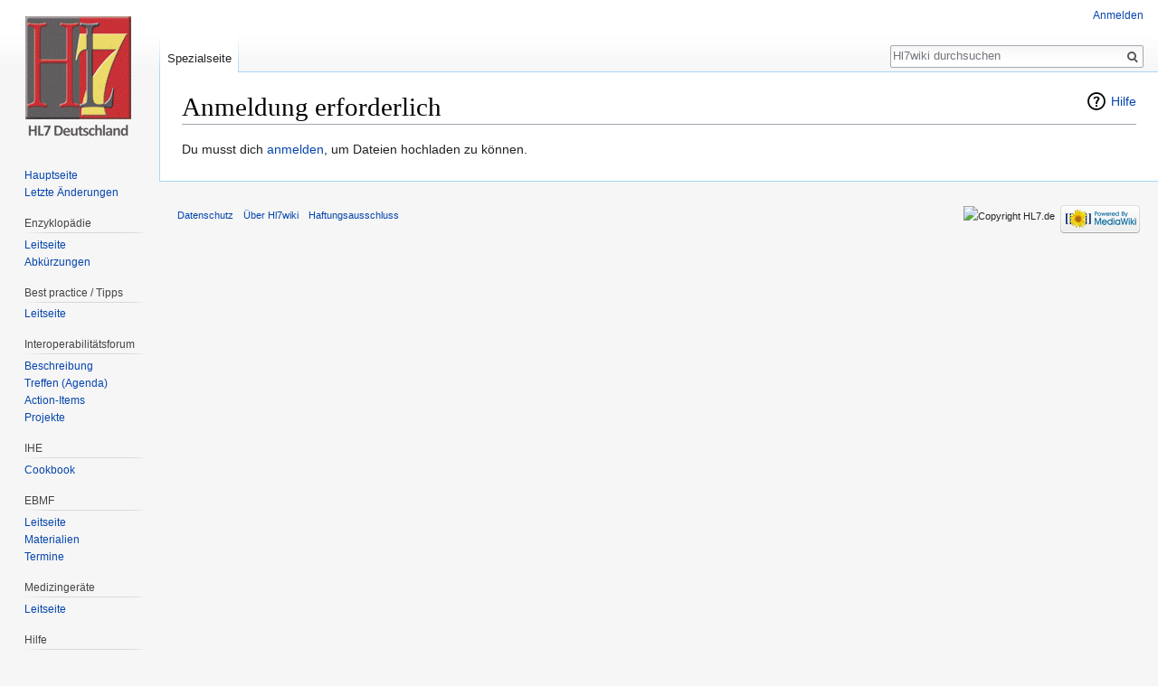

--- FILE ---
content_type: text/html; charset=UTF-8
request_url: https://wiki.hl7.de/index.php?title=Spezial:Hochladen&wpDestFile=Beispiel.jpg
body_size: 3390
content:
<!DOCTYPE html>
<html class="client-nojs" lang="de" dir="ltr">
<head>
<meta charset="UTF-8"/>
<title>Anmeldung erforderlich – Hl7wiki</title>
<script>document.documentElement.className = document.documentElement.className.replace( /(^|\s)client-nojs(\s|$)/, "$1client-js$2" );</script>
<script>(window.RLQ=window.RLQ||[]).push(function(){mw.config.set({"wgCanonicalNamespace":"Special","wgCanonicalSpecialPageName":"Upload","wgNamespaceNumber":-1,"wgPageName":"Spezial:Hochladen","wgTitle":"Hochladen","wgCurRevisionId":0,"wgRevisionId":0,"wgArticleId":0,"wgIsArticle":false,"wgIsRedirect":false,"wgAction":"view","wgUserName":null,"wgUserGroups":["*"],"wgCategories":[],"wgBreakFrames":true,"wgPageContentLanguage":"de","wgPageContentModel":"wikitext","wgSeparatorTransformTable":[",\t.",".\t,"],"wgDigitTransformTable":["",""],"wgDefaultDateFormat":"dmy","wgMonthNames":["","Januar","Februar","März","April","Mai","Juni","Juli","August","September","Oktober","November","Dezember"],"wgMonthNamesShort":["","Jan.","Feb.","Mär.","Apr.","Mai","Jun.","Jul.","Aug.","Sep.","Okt.","Nov.","Dez."],"wgRelevantPageName":"Spezial:Hochladen","wgRelevantArticleId":0,"wgRequestId":"aXB@BFE5VPFSIWWZkDR8kwAAAE0","wgIsProbablyEditable":false,"wgRelevantPageIsProbablyEditable":false});mw.loader.state({"site.styles":"ready","noscript":"ready","user.styles":"ready","user":"ready","user.options":"loading","user.tokens":"loading","mediawiki.helplink":"ready","mediawiki.legacy.shared":"ready","mediawiki.legacy.commonPrint":"ready","mediawiki.sectionAnchor":"ready","mediawiki.skinning.interface":"ready","skins.vector.styles":"ready"});mw.loader.implement("user.options@1wzrrbt",function($,jQuery,require,module){/*@nomin*/mw.user.options.set({"variant":"de"});
});mw.loader.implement("user.tokens@0klpfkw",function($,jQuery,require,module){/*@nomin*/mw.user.tokens.set({"editToken":"+\\","patrolToken":"+\\","watchToken":"+\\","csrfToken":"+\\"});
});mw.loader.load(["site","mediawiki.page.startup","mediawiki.user","mediawiki.hidpi","mediawiki.page.ready","mediawiki.searchSuggest","skins.vector.js"]);});</script>
<link rel="stylesheet" href="/load.php?debug=false&amp;lang=de&amp;modules=mediawiki.helplink%2CsectionAnchor%7Cmediawiki.legacy.commonPrint%2Cshared%7Cmediawiki.skinning.interface%7Cskins.vector.styles&amp;only=styles&amp;skin=vector"/>
<script async="" src="/load.php?debug=false&amp;lang=de&amp;modules=startup&amp;only=scripts&amp;skin=vector"></script>
<meta name="ResourceLoaderDynamicStyles" content=""/>
<link rel="stylesheet" href="/load.php?debug=false&amp;lang=de&amp;modules=site.styles&amp;only=styles&amp;skin=vector"/>
<meta name="generator" content="MediaWiki 1.31.0"/>
<meta name="robots" content="noindex,nofollow"/>
<link rel="shortcut icon" href="/hl7assets/fav-hl7.ico"/>
<link rel="search" type="application/opensearchdescription+xml" href="/opensearch_desc.php" title="Hl7wiki (de)"/>
<link rel="EditURI" type="application/rsd+xml" href="https://wiki.hl7.de/api.php?action=rsd"/>
<link rel="alternate" type="application/atom+xml" title="Atom-Feed für „Hl7wiki“" href="/index.php?title=Spezial:Letzte_%C3%84nderungen&amp;feed=atom"/>
<!--[if lt IE 9]><script src="/load.php?debug=false&amp;lang=de&amp;modules=html5shiv&amp;only=scripts&amp;skin=vector&amp;sync=1"></script><![endif]-->
</head>
<body class="mediawiki ltr sitedir-ltr capitalize-all-nouns mw-hide-empty-elt ns--1 ns-special mw-special-Upload page-Spezial_Hochladen rootpage-Spezial_Hochladen skin-vector action-view">		<div id="mw-page-base" class="noprint"></div>
		<div id="mw-head-base" class="noprint"></div>
		<div id="content" class="mw-body" role="main">
			<a id="top"></a>
			<div class="mw-indicators mw-body-content">
<div id="mw-indicator-mw-helplink" class="mw-indicator"><a href="//www.mediawiki.org/wiki/Special:MyLanguage/Help:Managing_files" target="_blank" class="mw-helplink">Hilfe</a></div>
</div>
<h1 id="firstHeading" class="firstHeading" lang="de">Anmeldung erforderlich</h1>			<div id="bodyContent" class="mw-body-content">
								<div id="contentSub"></div>
								<div id="jump-to-nav" class="mw-jump">
					Wechseln zu:					<a href="#mw-head">Navigation</a>, 					<a href="#p-search">Suche</a>
				</div>
				<div id="mw-content-text">Du musst dich <a href="/index.php?title=Spezial:Anmelden&amp;returnto=Spezial%3AHochladen&amp;returntoquery=wpDestFile%3DBeispiel.jpg" title="Spezial:Anmelden">anmelden</a>, um Dateien hochladen zu können.</div>					<div class="printfooter">
						Abgerufen von „<a dir="ltr" href="https://wiki.hl7.de/index.php?title=Spezial:Hochladen">https://wiki.hl7.de/index.php?title=Spezial:Hochladen</a>“					</div>
				<div id="catlinks" class="catlinks catlinks-allhidden" data-mw="interface"></div>				<div class="visualClear"></div>
							</div>
		</div>
		<div id="mw-navigation">
			<h2>Navigationsmenü</h2>
			<div id="mw-head">
									<div id="p-personal" role="navigation" class="" aria-labelledby="p-personal-label">
						<h3 id="p-personal-label">Meine Werkzeuge</h3>
						<ul>
							<li id="pt-login"><a href="/index.php?title=Spezial:Anmelden&amp;returnto=Spezial%3AHochladen&amp;returntoquery=wpDestFile%3DBeispiel.jpg" title="Sich anzumelden wird gerne gesehen, ist jedoch nicht zwingend erforderlich. [o]" accesskey="o">Anmelden</a></li>						</ul>
					</div>
									<div id="left-navigation">
										<div id="p-namespaces" role="navigation" class="vectorTabs" aria-labelledby="p-namespaces-label">
						<h3 id="p-namespaces-label">Namensräume</h3>
						<ul>
							<li id="ca-nstab-special" class="selected"><span><a href="/index.php?title=Spezial:Hochladen&amp;wpDestFile=Beispiel.jpg" title="Dies ist eine Spezialseite und kann nicht bearbeitet werden.">Spezialseite</a></span></li>						</ul>
					</div>
										<div id="p-variants" role="navigation" class="vectorMenu emptyPortlet" aria-labelledby="p-variants-label">
												<input type="checkbox" class="vectorMenuCheckbox" aria-labelledby="p-variants-label" />
						<h3 id="p-variants-label">
							<span>Varianten</span>
						</h3>
						<div class="menu">
							<ul>
															</ul>
						</div>
					</div>
									</div>
				<div id="right-navigation">
										<div id="p-views" role="navigation" class="vectorTabs emptyPortlet" aria-labelledby="p-views-label">
						<h3 id="p-views-label">Ansichten</h3>
						<ul>
													</ul>
					</div>
										<div id="p-cactions" role="navigation" class="vectorMenu emptyPortlet" aria-labelledby="p-cactions-label">
						<input type="checkbox" class="vectorMenuCheckbox" aria-labelledby="p-cactions-label" />
						<h3 id="p-cactions-label"><span>Mehr</span></h3>
						<div class="menu">
							<ul>
															</ul>
						</div>
					</div>
										<div id="p-search" role="search">
						<h3>
							<label for="searchInput">Suche</label>
						</h3>
						<form action="/index.php" id="searchform">
							<div id="simpleSearch">
								<input type="search" name="search" placeholder="Hl7wiki durchsuchen" title="Hl7wiki durchsuchen [f]" accesskey="f" id="searchInput"/><input type="hidden" value="Spezial:Suche" name="title"/><input type="submit" name="fulltext" value="Suchen" title="Suche nach Seiten, die diesen Text enthalten" id="mw-searchButton" class="searchButton mw-fallbackSearchButton"/><input type="submit" name="go" value="Seite" title="Gehe direkt zu der Seite mit genau diesem Namen, falls sie vorhanden ist." id="searchButton" class="searchButton"/>							</div>
						</form>
					</div>
									</div>
			</div>
			<div id="mw-panel">
				<div id="p-logo" role="banner"><a class="mw-wiki-logo" href="/index.php?title=Hauptseite"  title="Hauptseite"></a></div>
						<div class="portal" role="navigation" id="p-Hauptnavigation" aria-labelledby="p-Hauptnavigation-label">
			<h3 id="p-Hauptnavigation-label">Hauptnavigation</h3>
			<div class="body">
								<ul>
					<li id="n-mainpage"><a href="/index.php?title=Hauptseite" title="Hauptseite anzeigen [z]" accesskey="z">Hauptseite</a></li><li id="n-recentchanges"><a href="/index.php?title=Spezial:Letzte_%C3%84nderungen" title="Liste der letzten Änderungen in diesem Wiki [r]" accesskey="r">Letzte Änderungen</a></li>				</ul>
							</div>
		</div>
			<div class="portal" role="navigation" id="p-Enzyklop.C3.A4die" aria-labelledby="p-Enzyklop.C3.A4die-label">
			<h3 id="p-Enzyklop.C3.A4die-label">Enzyklopädie</h3>
			<div class="body">
								<ul>
					<li id="n-Leitseite"><a href="/index.php?title=Kategorie:Enzyklop%C3%A4die">Leitseite</a></li><li id="n-Abk.C3.BCrzungen"><a href="/index.php?title=Kategorie:Abk%C3%BCrzungen">Abkürzungen</a></li>				</ul>
							</div>
		</div>
			<div class="portal" role="navigation" id="p-Best_practice_.2F_Tipps" aria-labelledby="p-Best_practice_.2F_Tipps-label">
			<h3 id="p-Best_practice_.2F_Tipps-label">Best practice / Tipps</h3>
			<div class="body">
								<ul>
					<li id="n-Leitseite"><a href="/index.php?title=Kategorie:Best_practice">Leitseite</a></li>				</ul>
							</div>
		</div>
			<div class="portal" role="navigation" id="p-Interoperabilit.C3.A4tsforum" aria-labelledby="p-Interoperabilit.C3.A4tsforum-label">
			<h3 id="p-Interoperabilit.C3.A4tsforum-label">Interoperabilitätsforum</h3>
			<div class="body">
								<ul>
					<li id="n-Beschreibung"><a href="/index.php?title=Interoperabilit%C3%A4tsforum">Beschreibung</a></li><li id="n-Treffen-.28Agenda.29"><a href="/index.php?title=Kategorie:IF_Treffen">Treffen (Agenda)</a></li><li id="n-Action-Items"><a href="/index.php?title=IF_Action_Items">Action-Items</a></li><li id="n-Projekte"><a href="/index.php?title=Kategorie:Projekte">Projekte</a></li>				</ul>
							</div>
		</div>
			<div class="portal" role="navigation" id="p-IHE" aria-labelledby="p-IHE-label">
			<h3 id="p-IHE-label">IHE</h3>
			<div class="body">
								<ul>
					<li id="n-Cookbook"><a href="/index.php?title=IHE_DE_Cookbook">Cookbook</a></li>				</ul>
							</div>
		</div>
			<div class="portal" role="navigation" id="p-EBMF" aria-labelledby="p-EBMF-label">
			<h3 id="p-EBMF-label">EBMF</h3>
			<div class="body">
								<ul>
					<li id="n-Leitseite"><a href="/index.php?title=EBMF">Leitseite</a></li><li id="n-Materialien"><a href="/index.php?title=EBMF_Materialien">Materialien</a></li><li id="n-Termine"><a href="/index.php?title=EBMF_Termine">Termine</a></li>				</ul>
							</div>
		</div>
			<div class="portal" role="navigation" id="p-Medizinger.C3.A4te" aria-labelledby="p-Medizinger.C3.A4te-label">
			<h3 id="p-Medizinger.C3.A4te-label">Medizingeräte</h3>
			<div class="body">
								<ul>
					<li id="n-Leitseite"><a href="/index.php?title=Medizinger%C3%A4te">Leitseite</a></li>				</ul>
							</div>
		</div>
			<div class="portal" role="navigation" id="p-Hilfe" aria-labelledby="p-Hilfe-label">
			<h3 id="p-Hilfe-label">Hilfe</h3>
			<div class="body">
								<ul>
					<li id="n-Terminologien"><a href="/index.php?title=Hilfe:Terminologien">Terminologien</a></li><li id="n-Templates"><a href="/index.php?title=Hilfe:Templates">Templates</a></li><li id="n-Leitf.C3.A4den"><a href="/index.php?title=Hilfe:Implementierungsleitfaden">Leitfäden</a></li><li id="n-Syntax-hervorheben"><a href="/index.php?title=Hilfe:Syntaxhervorhebung">Syntax hervorheben</a></li><li id="n-Bildsymbole"><a href="/index.php?title=Hilfe:Iconsinuse">Bildsymbole</a></li><li id="n-Enzyklop.C3.A4die"><a href="/index.php?title=Hilfe:Enzyklop%C3%A4die">Enzyklopädie</a></li><li id="n-Wiki"><a href="/index.php?title=Hilfe:Wiki">Wiki</a></li>				</ul>
							</div>
		</div>
			<div class="portal" role="navigation" id="p-tb" aria-labelledby="p-tb-label">
			<h3 id="p-tb-label">Werkzeuge</h3>
			<div class="body">
								<ul>
					<li id="t-specialpages"><a href="/index.php?title=Spezial:Spezialseiten" title="Liste aller Spezialseiten [q]" accesskey="q">Spezialseiten</a></li><li id="t-print"><a href="/index.php?title=Spezial:Hochladen&amp;wpDestFile=Beispiel.jpg&amp;printable=yes" rel="alternate" title="Druckansicht dieser Seite [p]" accesskey="p">Druckversion</a></li>				</ul>
							</div>
		</div>
				</div>
		</div>
				<div id="footer" role="contentinfo">
						<ul id="footer-places">
								<li id="footer-places-privacy"><a href="/index.php?title=Hl7wiki:Datenschutz" title="Hl7wiki:Datenschutz">Datenschutz</a></li>
								<li id="footer-places-about"><a href="/index.php?title=Hl7wiki:%C3%9Cber_Hl7wiki" title="Hl7wiki:Über Hl7wiki">Über Hl7wiki</a></li>
								<li id="footer-places-disclaimer"><a href="/index.php?title=Hl7wiki:Impressum" title="Hl7wiki:Impressum">Haftungsausschluss</a></li>
							</ul>
										<ul id="footer-icons" class="noprint">
										<li id="footer-copyrightico">
						<img src="" alt="Copyright HL7.de" width="88" height="31"/>					</li>
										<li id="footer-poweredbyico">
						<a href="//www.mediawiki.org/"><img src="/resources/assets/poweredby_mediawiki_88x31.png" alt="Powered by MediaWiki" srcset="/resources/assets/poweredby_mediawiki_132x47.png 1.5x, /resources/assets/poweredby_mediawiki_176x62.png 2x" width="88" height="31"/></a>					</li>
									</ul>
						<div style="clear: both;"></div>
		</div>
		<script>(window.RLQ=window.RLQ||[]).push(function(){mw.config.set({"wgBackendResponseTime":26});});</script>
	</body>
</html>


--- FILE ---
content_type: text/javascript; charset=utf-8
request_url: https://wiki.hl7.de/load.php?debug=false&lang=de&modules=startup&only=scripts&skin=vector
body_size: 6732
content:
window.mwPerformance=(window.performance&&performance.mark)?performance:{mark:function(){}};window.mwNow=(function(){var perf=window.performance,navStart=perf&&perf.timing&&perf.timing.navigationStart;return navStart&&typeof perf.now==='function'?function(){return navStart+perf.now();}:function(){return Date.now();};}());window.isCompatible=function(str){var ua=str||navigator.userAgent;return!!((function(){'use strict';return!this&&!!Function.prototype.bind&&!!window.JSON;}())&&'querySelector'in document&&'localStorage'in window&&'addEventListener'in window&&!(ua.match(/MSIE 10|webOS\/1\.[0-4]|SymbianOS|Series60|NetFront|Opera Mini|S40OviBrowser|MeeGo|Android.+Glass|^Mozilla\/5\.0 .+ Gecko\/$|googleweblight/)||ua.match(/PlayStation/i)));};(function(){var NORLQ,script;if(!isCompatible()){document.documentElement.className=document.documentElement.className.replace(/(^|\s)client-js(\s|$)/,'$1client-nojs$2');NORLQ=window.NORLQ||[];while(NORLQ.length){NORLQ.shift()();}window.NORLQ={push:
function(fn){fn();}};window.RLQ={push:function(){}};return;}function startUp(){mw.config=new mw.Map(true);mw.loader.addSource({"local":"/load.php"});mw.loader.register([["site","074qba6",[1]],["site.styles","07o700e",[],"site"],["noscript","102l8mp",[],"noscript"],["filepage","0xz40n6"],["user.groups","064twq8",[5]],["user","1nrx704",[6],"user"],["user.styles","0c3t5q2",[],"user"],["user.defaults","18493ez"],["user.options","1wzrrbt",[7],"private"],["user.tokens","0klpfkw",[],"private"],["mediawiki.language.data","0idbl28",[177]],["mediawiki.skinning.elements","03lvfag"],["mediawiki.skinning.content","041o10b"],["mediawiki.skinning.interface","0a4ries"],["mediawiki.skinning.content.parsoid","1c1zhq9"],["mediawiki.skinning.content.externallinks","0caep2k"],["jquery.accessKeyLabel","18lxxtq",[22,130]],["jquery.async","1m7yq1j"],["jquery.byteLength","1m3hrve",[131]],["jquery.byteLimit","064twq8",[37]],["jquery.checkboxShiftClick","0e6jtrt"],["jquery.chosen","0c792gs"],["jquery.client",
"1evdnms"],["jquery.color","1g13ti5",[24]],["jquery.colorUtil","0rogfx2"],["jquery.confirmable","1kvp05f",[178]],["jquery.cookie","0fh6p9k"],["jquery.expandableField","1wxkl4i"],["jquery.farbtastic","08msh3t",[24]],["jquery.footHovzer","1yrt2zs"],["jquery.form","050s7f1"],["jquery.fullscreen","1odwsi1"],["jquery.getAttrs","0xgpt9q"],["jquery.hidpi","1qitw8y"],["jquery.highlightText","0f3k9z2",[130]],["jquery.hoverIntent","01g8r83"],["jquery.i18n","0cyaroa",[176]],["jquery.lengthLimit","0tog7r6",[131]],["jquery.localize","1i2cl4n"],["jquery.makeCollapsible","0lxl4x7"],["jquery.mockjax","0mezy24"],["jquery.mw-jump","0r3i5zi"],["jquery.qunit","0mif1ds"],["jquery.spinner","1cp82x9"],["jquery.jStorage","0oi1j4t"],["jquery.suggestions","17abgg2",[34]],["jquery.tabIndex","1dncfhj"],["jquery.tablesorter","1ys9qd9",[130,179]],["jquery.textSelection","0xzvrj3",[22]],["jquery.throttle-debounce","14m9igs"],["jquery.xmldom","1j3z9mn"],["jquery.tipsy","12u7z5p"],["jquery.ui.core","0dt1ai5",[53],
"jquery.ui"],["jquery.ui.core.styles","1u8b7vr",[],"jquery.ui"],["jquery.ui.accordion","0yrge30",[52,72],"jquery.ui"],["jquery.ui.autocomplete","1431e8l",[61],"jquery.ui"],["jquery.ui.button","0vow07o",[52,72],"jquery.ui"],["jquery.ui.datepicker","1gjv243",[52],"jquery.ui"],["jquery.ui.dialog","162t1os",[56,59,63,65],"jquery.ui"],["jquery.ui.draggable","14z5jsm",[52,62],"jquery.ui"],["jquery.ui.droppable","0cy60kv",[59],"jquery.ui"],["jquery.ui.menu","0yqdnky",[52,63,72],"jquery.ui"],["jquery.ui.mouse","0m49gaq",[72],"jquery.ui"],["jquery.ui.position","0b9772b",[],"jquery.ui"],["jquery.ui.progressbar","1s8mx0k",[52,72],"jquery.ui"],["jquery.ui.resizable","0uoi3z1",[52,62],"jquery.ui"],["jquery.ui.selectable","0s7br82",[52,62],"jquery.ui"],["jquery.ui.slider","1x792ni",[52,62],"jquery.ui"],["jquery.ui.sortable","0wn8lsq",[52,62],"jquery.ui"],["jquery.ui.spinner","02sqiey",[56],"jquery.ui"],["jquery.ui.tabs","167h9ip",[52,72],"jquery.ui"],["jquery.ui.tooltip","00qo1pl",[52,63,72],
"jquery.ui"],["jquery.ui.widget","09z98tc",[],"jquery.ui"],["jquery.effects.core","0appz2l",[],"jquery.ui"],["jquery.effects.blind","0g6f170",[73],"jquery.ui"],["jquery.effects.bounce","1m8azvc",[73],"jquery.ui"],["jquery.effects.clip","06mjvb5",[73],"jquery.ui"],["jquery.effects.drop","1n0zkct",[73],"jquery.ui"],["jquery.effects.explode","1ocokmu",[73],"jquery.ui"],["jquery.effects.fade","1q8g0rw",[73],"jquery.ui"],["jquery.effects.fold","14pbsa0",[73],"jquery.ui"],["jquery.effects.highlight","0in3tqq",[73],"jquery.ui"],["jquery.effects.pulsate","1dks0tu",[73],"jquery.ui"],["jquery.effects.scale","1526nvy",[73],"jquery.ui"],["jquery.effects.shake","0okyf45",[73],"jquery.ui"],["jquery.effects.slide","0k7hl6i",[73],"jquery.ui"],["jquery.effects.transfer","181jb5s",[73],"jquery.ui"],["json","064twq8"],["moment","0af1ugp",[174]],["mediawiki.apihelp","0phetmd"],["mediawiki.template","0hne5yt"],["mediawiki.template.mustache","06is2x5",[90]],["mediawiki.template.regexp","1nf79oj",[90]],[
"mediawiki.apipretty","1n5n7rn"],["mediawiki.api","13ulaws",[148,9]],["mediawiki.api.category","0vkyd24",[136,94]],["mediawiki.api.edit","1y3p47r",[146]],["mediawiki.api.login","1ycq2j4",[94]],["mediawiki.api.options","10mokge",[94]],["mediawiki.api.parse","1uqt92o",[94]],["mediawiki.api.upload","11rrg52",[96]],["mediawiki.api.user","0zjpfuu",[94]],["mediawiki.api.watch","1djs42i",[94]],["mediawiki.api.messages","0ygynxn",[94]],["mediawiki.api.rollback","0vcodd8",[94]],["mediawiki.content.json","170j1gn"],["mediawiki.confirmCloseWindow","1rm31k5"],["mediawiki.debug","1y9702v",[29,273]],["mediawiki.diff.styles","0qnve2q"],["mediawiki.feedback","1an1dl3",[136,124,277]],["mediawiki.feedlink","1uiwh1d"],["mediawiki.filewarning","0e8lmac",[273]],["mediawiki.ForeignApi","1d65otu",[113]],["mediawiki.ForeignApi.core","0vgxqh2",[94,269]],["mediawiki.helplink","0bj4ymh"],["mediawiki.hidpi","05d2gx0",[33],null,null,"return'srcset'in new Image();"],["mediawiki.hlist","1wxd8rr"],[
"mediawiki.htmlform","05uaobh",[37,130]],["mediawiki.htmlform.checker","1whxx5v",[49]],["mediawiki.htmlform.ooui","03ejzzp",[273]],["mediawiki.htmlform.styles","0xsdzxp"],["mediawiki.htmlform.ooui.styles","1ifv7o6"],["mediawiki.icon","0id0ge3"],["mediawiki.inspect","1bdorol",[130,131]],["mediawiki.messagePoster","1yvdy9r",[112]],["mediawiki.messagePoster.wikitext","03b5hi0",[96,124]],["mediawiki.notification","14mhxoc",[148,156]],["mediawiki.notify","1mpmbkc"],["mediawiki.notification.convertmessagebox","1ctw67d",[126]],["mediawiki.notification.convertmessagebox.styles","1kmx4eq"],["mediawiki.RegExp","19l57t4"],["mediawiki.String","0de18ha"],["mediawiki.pager.tablePager","1yik7qd"],["mediawiki.searchSuggest","00fsmcy",[32,45,94]],["mediawiki.sectionAnchor","1condss"],["mediawiki.storage","08tzmfz"],["mediawiki.Title","0hgb5e9",[131,148]],["mediawiki.Upload","03df5to",[100]],["mediawiki.ForeignUpload","0p9bvem",[112,137]],["mediawiki.ForeignStructuredUpload.config","0msydx9"],[
"mediawiki.ForeignStructuredUpload","1pwhqj3",[139,138]],["mediawiki.Upload.Dialog","0d0btus",[142]],["mediawiki.Upload.BookletLayout","0i6rldm",[136,137,178,266,88,275,277]],["mediawiki.ForeignStructuredUpload.BookletLayout","0w680lj",[140,142,103,182,256,251]],["mediawiki.toc","07h7284",[152]],["mediawiki.Uri","05his7o",[148,92]],["mediawiki.user","0vvsjsi",[101,135,8]],["mediawiki.userSuggest","03br7h7",[45,94]],["mediawiki.util","1hwa75w",[16,127]],["mediawiki.viewport","15gainj"],["mediawiki.checkboxtoggle","10tu544"],["mediawiki.checkboxtoggle.styles","188368p"],["mediawiki.cookie","0ogx7t6",[26]],["mediawiki.toolbar","0wm0fmp",[48]],["mediawiki.experiments","1uq4gs3"],["mediawiki.editfont.styles","18jj80h"],["mediawiki.visibleTimeout","17ne4ch"],["mediawiki.action.delete","0c8te5j",[37,273]],["mediawiki.action.delete.file","19fai70",[37]],["mediawiki.action.edit","054yadt",[48,160,94,155,254]],["mediawiki.action.edit.styles","0y45tq1"],["mediawiki.action.edit.collapsibleFooter",
"1y40jfj",[39,122,135]],["mediawiki.action.edit.preview","19usiy9",[43,48,94,108,178,273]],["mediawiki.action.history","126k0gk"],["mediawiki.action.history.styles","0ngrqu4"],["mediawiki.action.view.dblClickEdit","05eb5vh",[148,8]],["mediawiki.action.view.metadata","0vvc93e",[173]],["mediawiki.action.view.categoryPage.styles","0cps397"],["mediawiki.action.view.postEdit","0tgroip",[178,126]],["mediawiki.action.view.redirect","1wwj73h",[22]],["mediawiki.action.view.redirectPage","13v9fua"],["mediawiki.action.view.rightClickEdit","1ll92a3"],["mediawiki.action.edit.editWarning","0gjqhc6",[48,106,178]],["mediawiki.action.view.filepage","0238hc6"],["mediawiki.language","0x00ad7",[175,10]],["mediawiki.cldr","0oby59d",[176]],["mediawiki.libs.pluralruleparser","1239buj"],["mediawiki.language.init","0md5ltr"],["mediawiki.jqueryMsg","1akcjp2",[174,148,8]],["mediawiki.language.months","19c5ubd",[174]],["mediawiki.language.names","05xr57a",[177]],["mediawiki.language.specialCharacters","0a08384",[
174]],["mediawiki.libs.jpegmeta","0xasn1y"],["mediawiki.page.gallery","1o0kt8h",[49,184]],["mediawiki.page.gallery.styles","1f75kzi"],["mediawiki.page.gallery.slideshow","0p8lvix",[136,94,275,290]],["mediawiki.page.ready","10ybg30",[16,20,41]],["mediawiki.page.startup","1a12t33"],["mediawiki.page.patrol.ajax","08fpbsa",[43,136,94]],["mediawiki.page.watch.ajax","1rsujh5",[136,102,178]],["mediawiki.page.rollback","01pojn7",[43,104]],["mediawiki.page.image.pagination","1ljhjcu",[43,148]],["mediawiki.rcfilters.filters.base.styles","0t0zugw"],["mediawiki.rcfilters.highlightCircles.seenunseen.styles","1t6fhrc"],["mediawiki.rcfilters.filters.dm","17ueuyb",[131,145,98,178,146,269]],["mediawiki.rcfilters.filters.ui","16tqvbc",[39,194,249,284,286,288,290]],["mediawiki.special","1e9848b"],["mediawiki.special.apisandbox.styles","1gdqq6b"],["mediawiki.special.apisandbox","1v3p724",[39,94,178,255,272]],["mediawiki.special.block","0jf61af",[117,148,257]],["mediawiki.special.changecredentials.js",
"0oexw98",[94,119]],["mediawiki.special.changeslist","1wg7nu7"],["mediawiki.special.changeslist.enhanced","1go6u47"],["mediawiki.special.changeslist.legend","17h9lcr"],["mediawiki.special.changeslist.legend.js","10b75s2",[39,152]],["mediawiki.special.changeslist.visitedstatus","0tqd7cz"],["mediawiki.special.comparepages.styles","0k5l6q2"],["mediawiki.special.contributions","1b625t5",[178,251]],["mediawiki.special.edittags","1qwvriy",[21,37]],["mediawiki.special.edittags.styles","0212ald"],["mediawiki.special.import","1l113i0"],["mediawiki.special.movePage","1s2yunl",[249,254]],["mediawiki.special.movePage.styles","125h1xx"],["mediawiki.special.pageLanguage","062o3x5",[273]],["mediawiki.special.pagesWithProp","1mqkjxu"],["mediawiki.special.preferences","1ky9d69",[106,174,128]],["mediawiki.special.preferences.styles","1xijz4n"],["mediawiki.special.recentchanges","0p2sfwm"],["mediawiki.special.revisionDelete","1f3sbrq",[37]],["mediawiki.special.search","0qmp0vu",[264]],[
"mediawiki.special.search.commonsInterwikiWidget","0zqrqza",[145,94,178]],["mediawiki.special.search.interwikiwidget.styles","1ifnuc8"],["mediawiki.special.search.styles","1jd5skt"],["mediawiki.special.undelete","0hrdess",[249,254]],["mediawiki.special.unwatchedPages","0x35aji",[136,102]],["mediawiki.special.upload","14p1xif",[43,136,99,106,178,182,226,90]],["mediawiki.special.upload.styles","0zy957t"],["mediawiki.special.userlogin.common.styles","0w32yqa"],["mediawiki.special.userlogin.login.styles","0bkr46a"],["mediawiki.special.userlogin.signup.js","0ub60i9",[94,118,178]],["mediawiki.special.userlogin.signup.styles","14jypis"],["mediawiki.special.userrights","0j2qtkn",[37,128]],["mediawiki.special.watchlist","12n3xjb",[136,102,178,273]],["mediawiki.special.watchlist.styles","1gek3ri"],["mediawiki.special.version","0044n3s"],["mediawiki.legacy.config","0fsala4"],["mediawiki.legacy.commonPrint","0miwpz5"],["mediawiki.legacy.protect","0tt0u2q",[37]],["mediawiki.legacy.shared","00958r9"
],["mediawiki.legacy.oldshared","1p134jf"],["mediawiki.legacy.wikibits","0jp2lkg"],["mediawiki.ui","0axxtgt"],["mediawiki.ui.checkbox","17ybxn6"],["mediawiki.ui.radio","0cdpyms"],["mediawiki.ui.anchor","0yi7ymn"],["mediawiki.ui.button","05c2fz0"],["mediawiki.ui.input","0x6nb5q"],["mediawiki.ui.icon","15b3zj9"],["mediawiki.ui.text","0a4s7hk"],["mediawiki.widgets","0d4yov6",[136,94,250,275]],["mediawiki.widgets.styles","16uxhjn"],["mediawiki.widgets.DateInputWidget","0b2qk2o",[252,88,275]],["mediawiki.widgets.DateInputWidget.styles","1estiz3"],["mediawiki.widgets.visibleByteLimit","064twq8",[254]],["mediawiki.widgets.visibleLengthLimit","18om3bx",[37,273]],["mediawiki.widgets.datetime","0yqip47",[273,291,292]],["mediawiki.widgets.CategoryMultiselectWidget","0ybs4n6",[112,136,275]],["mediawiki.widgets.SelectWithInputWidget","1cn8z1e",[258,275]],["mediawiki.widgets.SelectWithInputWidget.styles","1pqj1j1"],["mediawiki.widgets.SizeFilterWidget","1m9sljk",[260,275]],[
"mediawiki.widgets.SizeFilterWidget.styles","1608oes"],["mediawiki.widgets.MediaSearch","0hyt8gb",[112,136,275]],["mediawiki.widgets.UserInputWidget","0werdg4",[94,275]],["mediawiki.widgets.UsersMultiselectWidget","0rxplcu",[94,275]],["mediawiki.widgets.SearchInputWidget","06rdldh",[133,249]],["mediawiki.widgets.SearchInputWidget.styles","0rjpydl"],["mediawiki.widgets.StashedFileWidget","12npgzr",[94,273]],["es5-shim","064twq8"],["dom-level2-shim","064twq8"],["oojs","1lu4d4s"],["mediawiki.router","0lhbte1",[271]],["oojs-router","0lnws8p",[269]],["oojs-ui","064twq8",[276,275,277]],["oojs-ui-core","1d1hwba",[174,269,274,281,282,287,278,279]],["oojs-ui-core.styles","09yxze6"],["oojs-ui-widgets","0h837dt",[273,283,291,292]],["oojs-ui-toolbars","0nycvwq",[273,292]],["oojs-ui-windows","0ctdfh5",[273,292]],["oojs-ui.styles.indicators","1g6bu8j"],["oojs-ui.styles.textures","1s2kghl"],["oojs-ui.styles.icons-accessibility","0srw8t2"],["oojs-ui.styles.icons-alerts","178fxr2"],[
"oojs-ui.styles.icons-content","12fcpq6"],["oojs-ui.styles.icons-editing-advanced","06he4yp"],["oojs-ui.styles.icons-editing-core","1r6ygs4"],["oojs-ui.styles.icons-editing-list","1qtdbd0"],["oojs-ui.styles.icons-editing-styling","0wgpe58"],["oojs-ui.styles.icons-interactions","0ghq98l"],["oojs-ui.styles.icons-layout","0ly6v1q"],["oojs-ui.styles.icons-location","036s5my"],["oojs-ui.styles.icons-media","12lftzl"],["oojs-ui.styles.icons-moderation","098lcuj"],["oojs-ui.styles.icons-movement","0aqiz7w"],["oojs-ui.styles.icons-user","0vtq3h8"],["oojs-ui.styles.icons-wikimedia","0sak1y6"],["skins.monobook.styles","186z0ns"],["skins.timeless","1fkuvpf"],["skins.timeless.misc","1xxsk0k"],["skins.timeless.js","1t9gjxk"],["skins.timeless.mobile","1gdnbtx"],["skins.vector.styles","0o175jn"],["skins.vector.styles.responsive","08xph97"],["skins.vector.js","11nln1m",[46,49]],["ext.pygments","00ks49s"],["ext.cite.styles","061vd83"],["ext.cite.a11y","0lfvfol"],["ext.cite.style","1smny7w"]]);;mw.
config.set({"wgLoadScript":"/load.php","debug":!1,"skin":"vector","stylepath":"/skins","wgUrlProtocols":"bitcoin\\:|ftp\\:\\/\\/|ftps\\:\\/\\/|geo\\:|git\\:\\/\\/|gopher\\:\\/\\/|http\\:\\/\\/|https\\:\\/\\/|irc\\:\\/\\/|ircs\\:\\/\\/|magnet\\:|mailto\\:|mms\\:\\/\\/|news\\:|nntp\\:\\/\\/|redis\\:\\/\\/|sftp\\:\\/\\/|sip\\:|sips\\:|sms\\:|ssh\\:\\/\\/|svn\\:\\/\\/|tel\\:|telnet\\:\\/\\/|urn\\:|worldwind\\:\\/\\/|xmpp\\:|\\/\\/","wgArticlePath":"/index.php?title=$1","wgScriptPath":"","wgScript":"/index.php","wgSearchType":null,"wgVariantArticlePath":!1,"wgActionPaths":{},"wgServer":"https://wiki.hl7.de","wgServerName":"wiki.hl7.de","wgUserLanguage":"de","wgContentLanguage":"de","wgTranslateNumerals":!0,"wgVersion":"1.31.0","wgEnableAPI":!0,"wgEnableWriteAPI":!0,"wgMainPageTitle":"Hauptseite","wgFormattedNamespaces":{"-2":"Medium","-1":"Spezial","0":"","1":"Diskussion","2":"Benutzer","3":"Benutzer Diskussion","4":"Hl7wiki","5":"Hl7wiki Diskussion","6":"Datei","7":
"Datei Diskussion","8":"MediaWiki","9":"MediaWiki Diskussion","10":"Vorlage","11":"Vorlage Diskussion","12":"Hilfe","13":"Hilfe Diskussion","14":"Kategorie","15":"Kategorie Diskussion","100":"IG","101":"IG Diskussion","102":"v3dtr1","103":"v3dtr1 Diskussion","104":"cdaemp","105":"cdaemp Diskussion","106":"cdaonk","107":"cdaonk Diskussion","108":"cdaab1","109":"cdaab1 Diskussion","110":"cdaab2","111":"cdaab2 Diskussion","112":"cdamik","113":"cdamik Diskussion","114":"cdatp","115":"cdatp Diskussion","116":"cdaefa","117":"cdaefa Diskussion","118":"cdapath","119":"cdapath Diskussion","120":"cdamedp","121":"cdamedp Diskussion","122":"cdadial","123":"cdadial Diskussion","124":"ihecb","125":"ihecb Diskussion","126":"cdapad","127":"cdapad Diskussion","128":"cdarfr","129":"cdarfr Diskussion","130":"cdaaulm","131":"cdaaulm Diskussion","132":"cdannar","133":"cdannar Diskussion","134":"cdaesb","135":"cdaesb Diskussion","136":"cdaptv","137":"cdaptv Diskussion","138":"cdarehaa","139":
"cdarehaa Diskussion","140":"bp","141":"bp Diskussion","142":"cdaab3","143":"cdaab3 Diskussion","144":"cdaeau","145":"cdaeau Diskussion","146":"ihewss","147":"ihewss Diskussion","148":"cdam04","149":"cdam04 Diskussion","150":"cdam13","151":"cdam13 Diskussion","152":"cdam18","153":"cdam18 Diskussion","154":"cdaelm","155":"cdaelm Diskussion","156":"cdam10","157":"cdam10 Diskussion","158":"cdam16","159":"cdam16 Diskussion","160":"cdagene","161":"cdagene Diskussion","162":"cdaimpf","163":"cdaimpf Diskussion","164":"cdakhvo","165":"cdakhvo Diskussion","166":"cdaaar","167":"cdaaar Diskussion","168":"cdapab","169":"cdapab Diskussion","170":"cdanotfdok","171":"cdanotfdok Diskussion"},"wgNamespaceIds":{"medium":-2,"spezial":-1,"":0,"diskussion":1,"benutzer":2,"benutzer_diskussion":3,"hl7wiki":4,"hl7wiki_diskussion":5,"datei":6,"datei_diskussion":7,"mediawiki":8,"mediawiki_diskussion":9,"vorlage":10,"vorlage_diskussion":11,"hilfe":12,"hilfe_diskussion":13,"kategorie":14,"kategorie_diskussion":15
,"ig":100,"ig_diskussion":101,"v3dtr1":102,"v3dtr1_diskussion":103,"cdaemp":104,"cdaemp_diskussion":105,"cdaonk":106,"cdaonk_diskussion":107,"cdaab1":108,"cdaab1_diskussion":109,"cdaab2":110,"cdaab2_diskussion":111,"cdamik":112,"cdamik_diskussion":113,"cdatp":114,"cdatp_diskussion":115,"cdaefa":116,"cdaefa_diskussion":117,"cdapath":118,"cdapath_diskussion":119,"cdamedp":120,"cdamedp_diskussion":121,"cdadial":122,"cdadial_diskussion":123,"ihecb":124,"ihecb_diskussion":125,"cdapad":126,"cdapad_diskussion":127,"cdarfr":128,"cdarfr_diskussion":129,"cdaaulm":130,"cdaaulm_diskussion":131,"cdannar":132,"cdannar_diskussion":133,"cdaesb":134,"cdaesb_diskussion":135,"cdaptv":136,"cdaptv_diskussion":137,"cdarehaa":138,"cdarehaa_diskussion":139,"bp":140,"bp_diskussion":141,"cdaab3":142,"cdaab3_diskussion":143,"cdaeau":144,"cdaeau_diskussion":145,"ihewss":146,"ihewss_diskussion":147,"cdam04":148,"cdam04_diskussion":149,"cdam13":150,"cdam13_diskussion":151,"cdam18":152,"cdam18_diskussion":153,
"cdaelm":154,"cdaelm_diskussion":155,"cdam10":156,"cdam10_diskussion":157,"cdam16":158,"cdam16_diskussion":159,"cdagene":160,"cdagene_diskussion":161,"cdaimpf":162,"cdaimpf_diskussion":163,"cdakhvo":164,"cdakhvo_diskussion":165,"cdaaar":166,"cdaaar_diskussion":167,"cdapab":168,"cdapab_diskussion":169,"cdanotfdok":170,"cdanotfdok_diskussion":171,"bild":6,"bild_diskussion":7,"benutzerin":2,"benutzerin_diskussion":3,"image":6,"image_talk":7,"media":-2,"special":-1,"talk":1,"user":2,"user_talk":3,"project":4,"project_talk":5,"file":6,"file_talk":7,"mediawiki_talk":9,"template":10,"template_talk":11,"help":12,"help_talk":13,"category":14,"category_talk":15},"wgContentNamespaces":[0],"wgSiteName":"Hl7wiki","wgDBname":"mediawiki_6","wgExtraSignatureNamespaces":[],"wgAvailableSkins":{"monobook":"MonoBook","timeless":"Timeless","vector":"Vector","fallback":"Fallback","apioutput":"ApiOutput"},"wgExtensionAssetsPath":"/extensions","wgCookiePrefix":"mediawiki_6","wgCookieDomain":"","wgCookiePath":
"/","wgCookieExpiration":2592000,"wgResourceLoaderMaxQueryLength":2000,"wgCaseSensitiveNamespaces":[],"wgLegalTitleChars":" %!\"$&'()*,\\-./0-9:;=?@A-Z\\\\\\^_`a-z~+\\u0080-\\uFFFF","wgIllegalFileChars":":/\\\\","wgResourceLoaderStorageVersion":1,"wgResourceLoaderStorageEnabled":!0,"wgForeignUploadTargets":["local"],"wgEnableUploads":!0,"wgCommentByteLimit":255,"wgCommentCodePointLimit":null,"wgCiteVisualEditorOtherGroup":!1,"wgCiteResponsiveReferences":!0});var RLQ=window.RLQ||[];while(RLQ.length){RLQ.shift()();}window.RLQ={push:function(fn){fn();}};window.NORLQ={push:function(){}};}window.mediaWikiLoadStart=mwNow();mwPerformance.mark('mwLoadStart');script=document.createElement('script');script.src="/load.php?debug=false&lang=de&modules=jquery%2Cmediawiki&only=scripts&skin=vector&version=0hae4v4";script.onload=function(){script.onload=null;script=null;startUp();};document.head.appendChild(script);}());
